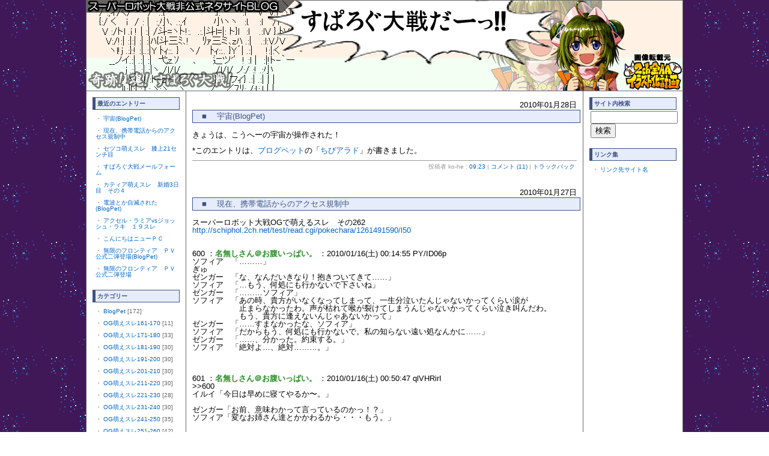

--- FILE ---
content_type: text/html
request_url: http://suparobo.net/blog2/2010/01/
body_size: 55470
content:
<!DOCTYPE html PUBLIC "-//W3C//DTD XHTML 1.0 Transitional//EN" "http://www.w3.org/TR/xhtml1/DTD/xhtml1-transitional.dtd">

<html xmlns="http://www.w3.org/1999/xhtml">
<head>
<meta http-equiv="Content-Type" content="text/html; charset=UTF-8" />
<meta name="generator" content="http://www.movabletype.org/" />

<title>奇跡！魂！すぱろぐ大戦！: 2010&#24180;01&#26376; アーカイブ</title>

<link rel="stylesheet" href="http://suparobo.net/blog2/styles-site.css" type="text/css" />
<link rel="alternate" type="application/rss+xml" title="RSS" href="http://suparobo.net/blog2/index.rdf" />
<link rel="alternate" type="application/atom+xml" title="Atom" href="http://suparobo.net/blog2/atom.xml" />
</head>

<body>

<div id="container">

<div id="banner">
<SCRIPT language="JavaScript">
<!--
// ランダムに画像を表示する
img = new Array();
img[0] = "../../title2.jpg";
img[1] = "../../title4.gif";
img[2] = "../../title1.jpg";
img[3] = "../../title5.gif";
img[4] = "../../title6.jpg";
img[5] = "../../title7.png";
img[6] = "../../title8.png";
img[7] = "../../title9.jpg";
n = Math.floor(Math.random()*img.length);
document.write("<h1><a href='http://suparobo.net/blog2/' accesskey='1'><img src='"+img[n]+"' border='0' width='992' height='150' hspace='0' vspace='0'></a></h1>");
//-->
</SCRIPT><noscript><h1><a href="http://suparobo.net/blog2/" accesskey="1"><img src="http://suparobo.net/blog2/title2.jpg" width="992" height="150" border="0" hspace="0" vspace="0"></a></h1></noscript>
</div>
<div id="left">
<div class="sidebar">

<h2>最近のエントリー</h2>
<ul>
<li>・ <a href="http://suparobo.net/blog2/2010/01/blogpet_105.html">宇宙(BlogPet)</a></li>
<li>・ <a href="http://suparobo.net/blog2/2010/01/post_543.html">現在、携帯電話からのアクセス規制中</a></li>
<li>・ <a href="http://suparobo.net/blog2/2010/01/21.html">セツコ萌えスレ　膝上21センチ目</a></li>
<li>・ <a href="http://suparobo.net/blog2/2010/01/post_612.html">すぱろぐ大戦メールフォーム</a></li>
<li>・ <a href="http://suparobo.net/blog2/2010/01/3_17.html">カティア萌えスレ　新婚3日目　その４</a></li>
<li>・ <a href="http://suparobo.net/blog2/2010/01/blogpet_104.html">電波とか自滅された(BlogPet)</a></li>
<li>・ <a href="http://suparobo.net/blog2/2010/01/vs_36.html">アクセル・ラミアvsジョッシュ・ラキ　１９スレ</a></li>
<li>・ <a href="http://suparobo.net/blog2/2010/01/post_542.html">こんにちはニューＰＣ</a></li>
<li>・ <a href="http://suparobo.net/blog2/2010/01/blogpet_103.html">無限のフロンティア　ＰＶ公式二弾登場(BlogPet)</a></li>
<li>・ <a href="http://suparobo.net/blog2/2010/01/post_541.html">無限のフロンティア　ＰＶ公式二弾登場</a></li>

</ul>
<h2>カテゴリー</h2>
<ul>
<li>・ <a href="http://suparobo.net/blog2/blogpet/">BlogPet</a>  [172]</li>
<li>・ <a href="http://suparobo.net/blog2/og161170/">OG萌えスレ161-170</a>  [11]</li>
<li>・ <a href="http://suparobo.net/blog2/og171180/">OG萌えスレ171-180</a>  [33]</li>
<li>・ <a href="http://suparobo.net/blog2/og181190/">OG萌えスレ181-190</a>  [30]</li>
<li>・ <a href="http://suparobo.net/blog2/og191200/">OG萌えスレ191-200</a>  [30]</li>
<li>・ <a href="http://suparobo.net/blog2/og201210/">OG萌えスレ201-210</a>  [30]</li>
<li>・ <a href="http://suparobo.net/blog2/og211220/">OG萌えスレ211-220</a>  [30]</li>
<li>・ <a href="http://suparobo.net/blog2/og221230/">OG萌えスレ221-230</a>  [28]</li>
<li>・ <a href="http://suparobo.net/blog2/og231240/">OG萌えスレ231-240</a>  [30]</li>
<li>・ <a href="http://suparobo.net/blog2/og241250/">OG萌えスレ241-250</a>  [35]</li>
<li>・ <a href="http://suparobo.net/blog2/og251260/">OG萌えスレ251-260</a>  [42]</li>
<li>・ <a href="http://suparobo.net/blog2/og261270/">OG萌えスレ261-270</a>  [50]</li>
<li>・ <a href="http://suparobo.net/blog2/og271280/">OG萌えスレ271-280</a>  [11]</li>
<li>・ <a href="http://suparobo.net/blog2/cat1/">その他</a>  [50]</li>
<li>・ <a href="http://suparobo.net/blog2/cat10/">イベント情報</a>  [25]</li>
<li>・ <a href="http://suparobo.net/blog2/cat15/">オススメリンク</a>  [23]</li>
<li>・ <a href="http://suparobo.net/blog2/cat2/">スパロボ最新作</a>  [35]</li>
<li>・ <a href="http://suparobo.net/blog2/ace/">スレ：A.C.E.</a>  [15]</li>
<li>・ <a href="http://suparobo.net/blog2/cat5/">スレ：SRX</a>  [33]</li>
<li>・ <a href="http://suparobo.net/blog2/cat18/">スレ：アルフィミィ</a>  [10]</li>
<li>・ <a href="http://suparobo.net/blog2/cat17/">スレ：オクト小隊</a>  [55]</li>
<li>・ <a href="http://suparobo.net/blog2/cat8/">スレ：スクール</a>  [40]</li>
<li>・ <a href="http://suparobo.net/blog2/d/">スレ：スパロボD</a>  [80]</li>
<li>・ <a href="http://suparobo.net/blog2/j/">スレ：スパロボJ</a>  [65]</li>
<li>・ <a href="http://suparobo.net/blog2/ogs/">スレ：スパロボOGs</a>  [18]</li>
<li>・ <a href="http://suparobo.net/blog2/og/">スレ：スパロボOG外伝</a>  [39]</li>
<li>・ <a href="http://suparobo.net/blog2/r/">スレ：スパロボR</a>  [17]</li>
<li>・ <a href="http://suparobo.net/blog2/w/">スレ：スパロボW</a>  [38]</li>
<li>・ <a href="http://suparobo.net/blog2/z/">スレ：スパロボZ</a>  [61]</li>
<li>・ <a href="http://suparobo.net/blog2/cat4/">スレ：ラトマイ</a>  [90]</li>
<li>・ <a href="http://suparobo.net/blog2/cat20/">スレ：ロボットゲー</a>  [14]</li>
<li>・ <a href="http://suparobo.net/blog2/cat14/">スレ：教導隊</a>  [5]</li>
<li>・ <a href="http://suparobo.net/blog2/cat29/">スレ：無限のフロンティア</a>  [22]</li>
<li>・ <a href="http://suparobo.net/blog2/cat9/">スレ：艦長総合</a>  [14]</li>

</ul>
<h2>過去記事</h2>
<ul>
<li>・ <a href="http://suparobo.net/blog2/2011/01/">2011&#24180;01&#26376;</a></li>
<li>・ <a href="http://suparobo.net/blog2/2010/12/">2010&#24180;12&#26376;</a></li>
<li>・ <a href="http://suparobo.net/blog2/2010/11/">2010&#24180;11&#26376;</a></li>
<li>・ <a href="http://suparobo.net/blog2/2010/10/">2010&#24180;10&#26376;</a></li>
<li>・ <a href="http://suparobo.net/blog2/2010/09/">2010&#24180;09&#26376;</a></li>
<li>・ <a href="http://suparobo.net/blog2/2010/08/">2010&#24180;08&#26376;</a></li>
<li>・ <a href="http://suparobo.net/blog2/2010/07/">2010&#24180;07&#26376;</a></li>
<li>・ <a href="http://suparobo.net/blog2/2010/06/">2010&#24180;06&#26376;</a></li>
<li>・ <a href="http://suparobo.net/blog2/2010/05/">2010&#24180;05&#26376;</a></li>
<li>・ <a href="http://suparobo.net/blog2/2010/04/">2010&#24180;04&#26376;</a></li>
<li>・ <a href="http://suparobo.net/blog2/2010/03/">2010&#24180;03&#26376;</a></li>
<li>・ <a href="http://suparobo.net/blog2/2010/02/">2010&#24180;02&#26376;</a></li>
<li>・ <a href="http://suparobo.net/blog2/2010/01/">2010&#24180;01&#26376;</a></li>
<li>・ <a href="http://suparobo.net/blog2/2009/12/">2009&#24180;12&#26376;</a></li>
<li>・ <a href="http://suparobo.net/blog2/2009/11/">2009&#24180;11&#26376;</a></li>
<li>・ <a href="http://suparobo.net/blog2/2009/10/">2009&#24180;10&#26376;</a></li>
<li>・ <a href="http://suparobo.net/blog2/2009/09/">2009&#24180;09&#26376;</a></li>
<li>・ <a href="http://suparobo.net/blog2/2009/08/">2009&#24180;08&#26376;</a></li>
<li>・ <a href="http://suparobo.net/blog2/2009/07/">2009&#24180;07&#26376;</a></li>
<li>・ <a href="http://suparobo.net/blog2/2009/06/">2009&#24180;06&#26376;</a></li>
<li>・ <a href="http://suparobo.net/blog2/2009/05/">2009&#24180;05&#26376;</a></li>
<li>・ <a href="http://suparobo.net/blog2/2009/04/">2009&#24180;04&#26376;</a></li>
<li>・ <a href="http://suparobo.net/blog2/2009/03/">2009&#24180;03&#26376;</a></li>
<li>・ <a href="http://suparobo.net/blog2/2009/02/">2009&#24180;02&#26376;</a></li>
<li>・ <a href="http://suparobo.net/blog2/2009/01/">2009&#24180;01&#26376;</a></li>
<li>・ <a href="http://suparobo.net/blog2/2008/12/">2008&#24180;12&#26376;</a></li>
<li>・ <a href="http://suparobo.net/blog2/2008/11/">2008&#24180;11&#26376;</a></li>
<li>・ <a href="http://suparobo.net/blog2/2008/10/">2008&#24180;10&#26376;</a></li>
<li>・ <a href="http://suparobo.net/blog2/2008/09/">2008&#24180;09&#26376;</a></li>
<li>・ <a href="http://suparobo.net/blog2/2008/08/">2008&#24180;08&#26376;</a></li>
<li>・ <a href="http://suparobo.net/blog2/2008/07/">2008&#24180;07&#26376;</a></li>
<li>・ <a href="http://suparobo.net/blog2/2008/06/">2008&#24180;06&#26376;</a></li>
<li>・ <a href="http://suparobo.net/blog2/2008/05/">2008&#24180;05&#26376;</a></li>
<li>・ <a href="http://suparobo.net/blog2/2008/04/">2008&#24180;04&#26376;</a></li>
<li>・ <a href="http://suparobo.net/blog2/2008/03/">2008&#24180;03&#26376;</a></li>
<li>・ <a href="http://suparobo.net/blog2/2008/02/">2008&#24180;02&#26376;</a></li>
<li>・ <a href="http://suparobo.net/blog2/2008/01/">2008&#24180;01&#26376;</a></li>
<li>・ <a href="http://suparobo.net/blog2/2007/12/">2007&#24180;12&#26376;</a></li>
<li>・ <a href="http://suparobo.net/blog2/2007/11/">2007&#24180;11&#26376;</a></li>
<li>・ <a href="http://suparobo.net/blog2/2007/10/">2007&#24180;10&#26376;</a></li>
<li>・ <a href="http://suparobo.net/blog2/2007/09/">2007&#24180;09&#26376;</a></li>
<li>・ <a href="http://suparobo.net/blog2/2007/08/">2007&#24180;08&#26376;</a></li>
<li>・ <a href="http://suparobo.net/blog2/2007/07/">2007&#24180;07&#26376;</a></li>

</ul>
</div>
</div>

<div id="center">

<div class="content">
<!--
<rdf:RDF xmlns:rdf="http://www.w3.org/1999/02/22-rdf-syntax-ns#"
         xmlns:trackback="http://madskills.com/public/xml/rss/module/trackback/"
         xmlns:dc="http://purl.org/dc/elements/1.1/">
<rdf:Description
    rdf:about="http://suparobo.net/blog2/2010/01/index.html#001119"
    trackback:ping="http://banpresto-srw.sakura.ne.jp/mt/mt-tb.cgi/1119"
    dc:title="宇宙(BlogPet)"
    dc:identifier="http://suparobo.net/blog2/2010/01/index.html#001119"
    dc:subject="BlogPet"
    dc:description="きょうは、こうへーの宇宙が操作された！*このエントリは、ブログペットの「ちびアラ..."
    dc:creator=""
    dc:date="2010-01-28T09:23:58+09:00" />
</rdf:RDF>
-->


<div class="dataheader">2010&#24180;01&#26376;28&#26085;
</div>

<div class="entryheader">　■　 宇宙(BlogPet)
</div>

<p>きょうは、こうへーの宇宙が操作された！<br /><br />*このエントリは、<a href="http://www.blogpet.net/" target="_blank">ブログペット</a>の「<a href="http://www.blogpet.net/profile/view/956ea2de4aea4cd71672b7fcd99f6b0e">ちびアラド</a>」が書きました。</p>



<div class="posted">
投稿者 ko-he : <a href="http://suparobo.net/blog2/2010/01/blogpet_105.html">09:23</a>
| <a href="http://suparobo.net/blog2/2010/01/blogpet_105.html#comments">コメント (11)</a>

| <a href="http://suparobo.net/blog2/2010/01/blogpet_105.html#trackbacks">トラックバック</a>

</div>


<!--
<rdf:RDF xmlns:rdf="http://www.w3.org/1999/02/22-rdf-syntax-ns#"
         xmlns:trackback="http://madskills.com/public/xml/rss/module/trackback/"
         xmlns:dc="http://purl.org/dc/elements/1.1/">
<rdf:Description
    rdf:about="http://suparobo.net/blog2/2010/01/index.html#001118"
    trackback:ping="http://banpresto-srw.sakura.ne.jp/mt/mt-tb.cgi/1118"
    dc:title="現在、携帯電話からのアクセス規制中"
    dc:identifier="http://suparobo.net/blog2/2010/01/index.html#001118"
    dc:subject="OG萌えスレ261-270"
    dc:description="スーパーロボット大戦OGで萌えるスレ　その262http://schiphol...."
    dc:creator=""
    dc:date="2010-01-27T01:32:41+09:00" />
</rdf:RDF>
-->


<div class="dataheader">2010&#24180;01&#26376;27&#26085;
</div>

<div class="entryheader">　■　 現在、携帯電話からのアクセス規制中
</div>

<p>スーパーロボット大戦OGで萌えるスレ　その262<br><a href="http://schiphol.2ch.net/test/read.cgi/pokechara/1261491590/l50" target="_blank">http://schiphol.2ch.net/test/read.cgi/pokechara/1261491590/l50</a></p>

<p></p>

<p></p>

<p> <br>600 ：<B><font color="#228b22">名無しさん＠お腹いっぱい。</FONT></B> ：2010/01/16(土) 00:14:55 PY/ID06p <br />
ソフィア　「………」 <br />
ぎゅ <br />
ゼンガー　「な、なんだいきなり！抱きついてきて……」 <br />
ソフィア　「…もう、何処にも行かないで下さいね」 <br />
ゼンガー　「………ソフィア」 <br />
ソフィア　「あの時、貴方がいなくなってしまって、一生分泣いたんじゃないかってくらい涙が <br />
　　　　　　止まらなかったわ。声が枯れて喉が裂けてしまうんじゃないかってくらい泣き叫んだわ。 <br />
　　　　　　もう、貴方に逢えないんじゃあないかって」 <br />
ゼンガー　「……すまなかったな、ソフィア」 <br />
ソフィア　「だからもう、何処にも行かないで。私の知らない遠い処なんかに……」 <br />
ゼンガー　「……、分かった。約束する。」 <br />
ソフィア　「絶対よ…、絶対………。」 </p>

<p></p>

<p><br />
 <br>601 ：<B><font color="#228b22">名無しさん＠お腹いっぱい。</FONT></B> ：2010/01/16(土) 00:50:47 qlVHRirI <br />
>>600 <br />
イルイ「今日は早めに寝てやるか〜。」 </p>

<p>ゼンガー「お前、意味わかって言っているのかっ！？」 <br />
ソフィア「変なお姉さん達とかかわるから・・・もう。」 </p>

<p></p>

<p><br />
 <br>603 ：<B><font color="#228b22">名無しさん＠お腹いっぱい。</FONT></B> ：2010/01/16(土) 02:19:11 qVRlnIwb <br />
>>601 <br />
その変なお姉さんとは誰をさしたのだろうか？ <br />
てか誰だイルイにそんな知識授けたの </p>

<p class="extended"><a href="http://suparobo.net/blog2/2010/01/post_543.html#more">続きを読む "現在、携帯電話からのアクセス規制中"</a></p>


<div class="posted">
投稿者 ko-he : <a href="http://suparobo.net/blog2/2010/01/post_543.html">01:32</a>
| <a href="http://suparobo.net/blog2/2010/01/post_543.html#comments">コメント (7)</a>

| <a href="http://suparobo.net/blog2/2010/01/post_543.html#trackbacks">トラックバック</a>

</div>


<!--
<rdf:RDF xmlns:rdf="http://www.w3.org/1999/02/22-rdf-syntax-ns#"
         xmlns:trackback="http://madskills.com/public/xml/rss/module/trackback/"
         xmlns:dc="http://purl.org/dc/elements/1.1/">
<rdf:Description
    rdf:about="http://suparobo.net/blog2/2010/01/index.html#001117"
    trackback:ping="http://banpresto-srw.sakura.ne.jp/mt/mt-tb.cgi/1117"
    dc:title="セツコ萌えスレ　膝上21センチ目"
    dc:identifier="http://suparobo.net/blog2/2010/01/index.html#001117"
    dc:subject="スレ：スパロボZ"
    dc:description="【スパロボZ】セツコ萌えスレ【膝上21センチ目】http://schiphol...."
    dc:creator=""
    dc:date="2010-01-23T02:05:09+09:00" />
</rdf:RDF>
-->


<div class="dataheader">2010&#24180;01&#26376;23&#26085;
</div>

<div class="entryheader">　■　 セツコ萌えスレ　膝上21センチ目
</div>

<p>【スパロボZ】セツコ萌えスレ【膝上21センチ目】<br><a href="http://schiphol.2ch.net/test/read.cgi/gamerobo/1235521118/l50" target="_blank">http://schiphol.2ch.net/test/read.cgi/gamerobo/1235521118/l50</a></p>

<p></p>

<p></p>

<p>  <br>1 ：<B><font color="#228b22">それも名無しだ</FONT></B> ：2009/02/25(水) 09:18:38 ODId7NOb <br />
スーパーロボット大戦Ｚの女性主人公 <br />
「グローリー・スター」所属のマスコットガール、セツコ・オハラ（少尉）のスレです <br />
トビー（中尉）やデンゼル（チーフ）もよろしくね </p>

<p>スカートを短くしたい人は>>950をとる事。踏み逃げやせっちゃんに逃げられた場合は>>960か>>970が捕えましょう。 </p>

<p></p>

<p>  <br>3 ：<B><font color="#228b22">それも名無しだ</FONT></B> ：2009/02/25(水) 12:26:07 Y8F5VMPb <br />
>>1 <br />
乙 </p>

<p></p>

<p></p>

<p>  <br>2 ：<B><font color="#228b22">それも名無しだ</FONT></B> ：2009/02/25(水) 12:22:51 O3Als6Lb <br />
ｾ「よくも…！ <br />
　よくも私のスカートを短くしたわね！！」 </p>

<p>1「お前は確か…常にノーパ…」 <br />
ｾ「言うなぁぁぁぁっ！！」 </p>

<p></p>

<p></p>

<p><br />
  <br>4 ：<B><font color="#228b22">それも名無しだ</FONT></B> ：2009/02/25(水) 12:27:42 Bqw96OKO <br />
>>1乙 </p>

<p>セツコちゃん、ちょっとジャンプしてみて！ </p>

<p class="extended"><a href="http://suparobo.net/blog2/2010/01/21.html#more">続きを読む "セツコ萌えスレ　膝上21センチ目"</a></p>


<div class="posted">
投稿者 ko-he : <a href="http://suparobo.net/blog2/2010/01/21.html">02:05</a>
| <a href="http://suparobo.net/blog2/2010/01/21.html#comments">コメント (1)</a>

| <a href="http://suparobo.net/blog2/2010/01/21.html#trackbacks">トラックバック</a>

</div>


<!--
<rdf:RDF xmlns:rdf="http://www.w3.org/1999/02/22-rdf-syntax-ns#"
         xmlns:trackback="http://madskills.com/public/xml/rss/module/trackback/"
         xmlns:dc="http://purl.org/dc/elements/1.1/">
<rdf:Description
    rdf:about="http://suparobo.net/blog2/2010/01/index.html#001279"
    trackback:ping="http://banpresto-srw.sakura.ne.jp/mt/mt-tb.cgi/1279"
    dc:title="すぱろぐ大戦メールフォーム"
    dc:identifier="http://suparobo.net/blog2/2010/01/index.html#001279"
    dc:subject="その他"
    dc:description="すぱろぐ大戦　管理人のこうへーです。 以前　諸事情で閉じてしまったメールフォーム..."
    dc:creator=""
    dc:date="2010-01-22T23:40:41+09:00" />
</rdf:RDF>
-->


<div class="dataheader">2010&#24180;01&#26376;22&#26085;
</div>

<div class="entryheader">　■　 すぱろぐ大戦メールフォーム
</div>

<p>すぱろぐ大戦　管理人のこうへーです。<br />
以前　諸事情で閉じてしまったメールフォームをこの度復帰させました。<br />
全部のご要望にお応えすることは難しいですが、何かご意見ございましたらどうぞ。</p>

<form action="https://mailform.mface.jp/frms/supalog/jc9dicwn67s2/confirm" method="post" name="form1" enctype="multipart/form-data"> 
<!-- フォームスタート-->
<div class="mface-text">
管理人へのご意見・ご連絡はこちらからどうぞ
<span class="mface-red">（＊印は必須）</span>
</div>
<table width="600" cellpadding="0" cellspacing="0" border="0" style="border-collapse:collapse;" id="mylist">
<tr id="item_6">
<td class="mface-left" style="font-size:9pt;">名前（ハンドルネーム可）</td>
<td class="mface-right">
<!-- 名前 -->
<!-- プリセット以外 -->
<input type="text" name="text-6" value=""  />
<input type="hidden" name="item[6]" value="basic_text" />
</td>
</tr>
<tr id="item_4">
<td class="mface-left" style="font-size:9pt;">サイト名（またはURL）</td>
<td class="mface-right">
<!-- 名前 -->
<!-- プリセット以外 -->
<input type="text" name="text-4" value=""  />
<input type="hidden" name="item[4]" value="basic_text" />
</td>
</tr>
<tr id="item_2">
<td class="mface-left" style="font-size:9pt;">メールアドレス</td>
<td class="mface-right">
<!-- 名前 -->
<input type="text" name="mailaddr-2" value="" style="width:300px;" />
<!-- 性別 -->
<input type="hidden" name="item[2]" value="mailaddr" />
</td>
</tr>
<tr id="item_1">
<td class="mface-left" style="font-size:9pt;"><span class="mface-red">*</span>本文</td>
<td class="mface-right">
<!-- 名前 -->
<!-- プリセット以外 -->
<textarea name="textarea-1" rows="10" cols="50"></textarea>
<input type="hidden" name="item[1]" value="basic_textarea" />
</td>
</tr>
</table>
<br />
<p align="center">よろしければ確認ボタンを押して、確認画面へお進みください。</p>
<table width="600" cellpadding="0" cellspacing="0" border="0" class="button">
<tr>
<th style="text-align:center;"><input type="submit" name="confBtn" value="確　認" />　　<input type="button" value="リセット" onclick="location.href='https://mailform.mface.jp/frms/supalog/jc9dicwn67s2/';" /></th>
</tr>
</table>
<input type="hidden" name="formkey" value="jc9dicwn67s2" />
<hr><a href="http://mailform.mface.jp/" target="_blank" id="powered">メールフォーム</a> by <a href="http://www.mface.jp" target="_blank">mface.jp</a>
</form>



<div class="posted">
投稿者 ko-he : <a href="http://suparobo.net/blog2/2010/01/post_612.html">23:40</a>
| <a href="http://suparobo.net/blog2/2010/01/post_612.html#comments">コメント (0)</a>

| <a href="http://suparobo.net/blog2/2010/01/post_612.html#trackbacks">トラックバック</a>

</div>


<!--
<rdf:RDF xmlns:rdf="http://www.w3.org/1999/02/22-rdf-syntax-ns#"
         xmlns:trackback="http://madskills.com/public/xml/rss/module/trackback/"
         xmlns:dc="http://purl.org/dc/elements/1.1/">
<rdf:Description
    rdf:about="http://suparobo.net/blog2/2010/01/index.html#001116"
    trackback:ping="http://banpresto-srw.sakura.ne.jp/mt/mt-tb.cgi/1116"
    dc:title="カティア萌えスレ　新婚3日目　その４"
    dc:identifier="http://suparobo.net/blog2/2010/01/index.html#001116"
    dc:subject="スレ：スパロボJ"
    dc:description="カティア萌えスレ　新婚3日目http://game10.2ch.net/test..."
    dc:creator=""
    dc:date="2010-01-22T01:45:35+09:00" />
</rdf:RDF>
-->



<div class="entryheader">　■　 カティア萌えスレ　新婚3日目　その４
</div>

<p>カティア萌えスレ　新婚3日目<br><a href="http://game10.2ch.net/test/read.cgi/gamerobo/1140621274/l50" target="_blank">http://game10.2ch.net/test/read.cgi/gamerobo/1140621274/l50</a></p>

<p><br />
<a href="http://suparobo.net/blog2/2010/01/3_16.html">前回の続き</a></p>

<p></p>

<p><br>355 ：<B><font color="#228b22">自治スレにてローカルルール検討中</FONT></B> ：2006/04/22(土) 18:05:09 Q7Me7GyK <br />
つか、ここ最近のカティアスレは目を見張るものがあるな。 </p>

<p></p>

<p><br />
 <br>356 ：<B><font color="#228b22">自治スレにてローカルルール検討中</FONT></B> ：2006/04/23(日) 00:15:44 H4ZqQ+me <br />
グランドンの力を持ってすれば造作もないことです </p>

<p></p>

<p><br />
 <br>357 ：<B><font color="#228b22">自治スレにてローカルルール検討中</FONT></B> ：2006/04/23(日) 02:31:25 ysmVGzpX <br />
1文字変えただけで恐ろしく印象が変わるな。 </p>

<p><br />
</p>

<p class="extended"><a href="http://suparobo.net/blog2/2010/01/3_17.html#more">続きを読む "カティア萌えスレ　新婚3日目　その４"</a></p>


<div class="posted">
投稿者 ko-he : <a href="http://suparobo.net/blog2/2010/01/3_17.html">01:45</a>
| <a href="http://suparobo.net/blog2/2010/01/3_17.html#comments">コメント (5)</a>

| <a href="http://suparobo.net/blog2/2010/01/3_17.html#trackbacks">トラックバック</a>

</div>


<!--
<rdf:RDF xmlns:rdf="http://www.w3.org/1999/02/22-rdf-syntax-ns#"
         xmlns:trackback="http://madskills.com/public/xml/rss/module/trackback/"
         xmlns:dc="http://purl.org/dc/elements/1.1/">
<rdf:Description
    rdf:about="http://suparobo.net/blog2/2010/01/index.html#001115"
    trackback:ping="http://banpresto-srw.sakura.ne.jp/mt/mt-tb.cgi/1115"
    dc:title="電波とか自滅された(BlogPet)"
    dc:identifier="http://suparobo.net/blog2/2010/01/index.html#001115"
    dc:subject="BlogPet"
    dc:description="きょうちびアラドは、電波とか自滅された！*このエントリは、ブログペットの「ちびア..."
    dc:creator=""
    dc:date="2010-01-21T09:08:13+09:00" />
</rdf:RDF>
-->


<div class="dataheader">2010&#24180;01&#26376;21&#26085;
</div>

<div class="entryheader">　■　 電波とか自滅された(BlogPet)
</div>

<p>きょうちびアラドは、電波とか自滅された！<br /><br />*このエントリは、<a href="http://www.blogpet.net/" target="_blank">ブログペット</a>の「<a href="http://www.blogpet.net/profile/view/956ea2de4aea4cd71672b7fcd99f6b0e">ちびアラド</a>」が書きました。</p>



<div class="posted">
投稿者 ko-he : <a href="http://suparobo.net/blog2/2010/01/blogpet_104.html">09:08</a>
| <a href="http://suparobo.net/blog2/2010/01/blogpet_104.html#comments">コメント (3)</a>

| <a href="http://suparobo.net/blog2/2010/01/blogpet_104.html#trackbacks">トラックバック</a>

</div>


<!--
<rdf:RDF xmlns:rdf="http://www.w3.org/1999/02/22-rdf-syntax-ns#"
         xmlns:trackback="http://madskills.com/public/xml/rss/module/trackback/"
         xmlns:dc="http://purl.org/dc/elements/1.1/">
<rdf:Description
    rdf:about="http://suparobo.net/blog2/2010/01/index.html#001114"
    trackback:ping="http://banpresto-srw.sakura.ne.jp/mt/mt-tb.cgi/1114"
    dc:title="アクセル・ラミアvsジョッシュ・ラキ　１９スレ"
    dc:identifier="http://suparobo.net/blog2/2010/01/index.html#001114"
    dc:subject="スレ：スパロボD"
    dc:description="アクセル・ラミアvsジョッシュ・ラキ　１９スレhttp://schiphol.2..."
    dc:creator=""
    dc:date="2010-01-21T02:09:57+09:00" />
</rdf:RDF>
-->



<div class="entryheader">　■　 アクセル・ラミアvsジョッシュ・ラキ　１９スレ
</div>

<p>アクセル・ラミアvsジョッシュ・ラキ　１９スレ<br><a href="http://schiphol.2ch.net/test/read.cgi/gamerobo/1235353269/l50" target="_blank">http://schiphol.2ch.net/test/read.cgi/gamerobo/1235353269/l50</a></p>

<p></p>

<p></p>

<p>  <br>1 ：<B><font color="#228b22">それも名無しだ</FONT></B> ：2009/02/23(月) 10:41:09 u/4Qmrd2 <br />
スーパーロボット大戦Ａ・Ｄに登場した、スレタイ４人の会話や絡みを妄想するスレです <br />
Ａ・Ｄメインですが、OG関連のキャラなどもそれなりに <br />
GBAOG2のアクセﾉﾚモドキや次元転移の設定等、荒れそうなネタは自重 </p>

<p></p>

<p><img alt="akurami19.png" src="http://suparobo.net/blog2/image/akurami19.png" width="493" height="112" /></p>

<p></p>

<p></p>

<p>  <br>2 ：<B><font color="#228b22">それも名無しだ</FONT></B> ：2009/02/23(月) 17:35:12 cxPbYkbm <br />
>>1乙ってやつですか、これが </p>

<p></p>

<p><br />
  <br>3 ：<B><font color="#228b22">それも名無しだ</FONT></B> ：2009/02/23(月) 18:23:32 blruZci1 <br />
>>1に乙乙いきますの </p>

<p></p>

<p><br />
  <br>4 ：<B><font color="#228b22">それも名無しだ</FONT></B> ：2009/02/24(火) 00:53:05 +NAoKMov <br />
乙ぃぃぃいやっ！！ </p>

<p><br />
</p>

<p class="extended"><a href="http://suparobo.net/blog2/2010/01/vs_36.html#more">続きを読む "アクセル・ラミアvsジョッシュ・ラキ　１９スレ"</a></p>


<div class="posted">
投稿者 ko-he : <a href="http://suparobo.net/blog2/2010/01/vs_36.html">02:09</a>
| <a href="http://suparobo.net/blog2/2010/01/vs_36.html#comments">コメント (2)</a>

| <a href="http://suparobo.net/blog2/2010/01/vs_36.html#trackbacks">トラックバック</a>

</div>


<!--
<rdf:RDF xmlns:rdf="http://www.w3.org/1999/02/22-rdf-syntax-ns#"
         xmlns:trackback="http://madskills.com/public/xml/rss/module/trackback/"
         xmlns:dc="http://purl.org/dc/elements/1.1/">
<rdf:Description
    rdf:about="http://suparobo.net/blog2/2010/01/index.html#001113"
    trackback:ping="http://banpresto-srw.sakura.ne.jp/mt/mt-tb.cgi/1113"
    dc:title="こんにちはニューＰＣ"
    dc:identifier="http://suparobo.net/blog2/2010/01/index.html#001113"
    dc:subject="OG萌えスレ261-270"
    dc:description="スーパーロボット大戦OGで萌えるスレ　その262http://schiphol...."
    dc:creator=""
    dc:date="2010-01-19T22:19:58+09:00" />
</rdf:RDF>
-->


<div class="dataheader">2010&#24180;01&#26376;19&#26085;
</div>

<div class="entryheader">　■　 こんにちはニューＰＣ
</div>

<p>スーパーロボット大戦OGで萌えるスレ　その262<br><a href="http://schiphol.2ch.net/test/read.cgi/pokechara/1261491590/l50" target="_blank">http://schiphol.2ch.net/test/read.cgi/pokechara/1261491590/l50</a></p>

<p></p>

<p></p>

<p> <br>400 ：<B><font color="#228b22">名無しさん＠お腹いっぱい。</FONT></B> ：2010/01/08(金) 02:58:12 4NpesO+j </p>

<p>落ちこぼれ（社会的コンプレックス）＆ペチャパイ（身体的コンプレックス） </p>

<p>のアイビスから、パイロットの夢を取り除いたらいったい何が残ｒ </p>

<p></p>

<p><br />
 <br>401 ：<B><font color="#228b22">名無しさん＠お腹いっぱい。</FONT></B> ：2010/01/08(金) 04:03:46 GwGjxyTf <br />
人間が残ると思います </p>

<p></p>

<p><br />
 <br>402 ：<B><font color="#228b22">名無しさん＠お腹いっぱい。</FONT></B> ：2010/01/08(金) 07:34:54 ZlszqXeU <br />
パイロットでなくても宇宙には行けるので意外と宇宙船の売店とかで働いているかも知れん </p>

<p></p>

<p><br />
 <br>403 ：<B><font color="#228b22">名無しさん＠お腹いっぱい。</FONT></B> ：2010/01/08(金) 07:38:51 zeEW+OV0 <br />
つまり別世界では巨乳キャラが貧乳に、貧乳キャラが巨乳になってるのもありうるわけだ </p>

<p><br />
</p>

<p class="extended"><a href="http://suparobo.net/blog2/2010/01/post_542.html#more">続きを読む "こんにちはニューＰＣ"</a></p>


<div class="posted">
投稿者 ko-he : <a href="http://suparobo.net/blog2/2010/01/post_542.html">22:19</a>
| <a href="http://suparobo.net/blog2/2010/01/post_542.html#comments">コメント (4)</a>

| <a href="http://suparobo.net/blog2/2010/01/post_542.html#trackbacks">トラックバック</a>

</div>


<!--
<rdf:RDF xmlns:rdf="http://www.w3.org/1999/02/22-rdf-syntax-ns#"
         xmlns:trackback="http://madskills.com/public/xml/rss/module/trackback/"
         xmlns:dc="http://purl.org/dc/elements/1.1/">
<rdf:Description
    rdf:about="http://suparobo.net/blog2/2010/01/index.html#001112"
    trackback:ping="http://banpresto-srw.sakura.ne.jp/mt/mt-tb.cgi/1112"
    dc:title="無限のフロンティア　ＰＶ公式二弾登場(BlogPet)"
    dc:identifier="http://suparobo.net/blog2/2010/01/index.html#001112"
    dc:subject="BlogPet"
    dc:description="こうへーの「無限のフロンティア　ＰＶ公式二弾登場」のまねしてかいてみるね情報源サ..."
    dc:creator=""
    dc:date="2010-01-14T09:01:52+09:00" />
</rdf:RDF>
-->


<div class="dataheader">2010&#24180;01&#26376;14&#26085;
</div>

<div class="entryheader">　■　 無限のフロンティア　ＰＶ公式二弾登場(BlogPet)
</div>

<p>こうへーの「<a href="http://suparobo.net/blog2/2010/01/post_541.html">無限のフロンティア　ＰＶ公式二弾登場</a>」のまねしてかいてみるね<br /><br />情報源サイト様ビッグムーンブリッジhttp://bluearknd63sat.suparobo.com/無限のフロンティアEXCEEDスーパーロボット大戦OGサーガhttp://bluearknd63sat.jp/index.html新PC引越中のフロンティアEXCEEDスーパーロボット大戦OGサーガhttp://bluearknd63sat.fc2.html新PC引越中のため、ツールが痛い.....見てください！感動してください！感動してください！感動してください！感動してください！驚いてください！<br /><br />*このエントリは、<a href="http://www.blogpet.net/" target="_blank">ブログペット</a>の「<a href="http://www.blogpet.net/profile/view/956ea2de4aea4cd71672b7fcd99f6b0e">ちびアラド</a>」が書きました。</p>



<div class="posted">
投稿者 ko-he : <a href="http://suparobo.net/blog2/2010/01/blogpet_103.html">09:01</a>
| <a href="http://suparobo.net/blog2/2010/01/blogpet_103.html#comments">コメント (4)</a>

| <a href="http://suparobo.net/blog2/2010/01/blogpet_103.html#trackbacks">トラックバック</a>

</div>


<!--
<rdf:RDF xmlns:rdf="http://www.w3.org/1999/02/22-rdf-syntax-ns#"
         xmlns:trackback="http://madskills.com/public/xml/rss/module/trackback/"
         xmlns:dc="http://purl.org/dc/elements/1.1/">
<rdf:Description
    rdf:about="http://suparobo.net/blog2/2010/01/index.html#001111"
    trackback:ping="http://banpresto-srw.sakura.ne.jp/mt/mt-tb.cgi/1111"
    dc:title="無限のフロンティア　ＰＶ公式二弾登場"
    dc:identifier="http://suparobo.net/blog2/2010/01/index.html#001111"
    dc:subject="スパロボ最新作"
    dc:description="情報源サイト様 ビッグムーンブリッジ http://bluearknd63sat..."
    dc:creator=""
    dc:date="2010-01-14T02:36:53+09:00" />
</rdf:RDF>
-->



<div class="entryheader">　■　 無限のフロンティア　ＰＶ公式二弾登場
</div>

<p><font color="#ff0000"><b>情報源サイト様</b></font><br />
ビッグムーンブリッジ<br />
<a href="http://bluearknd63sat.blog86.fc2.com/" target="_blank">http://bluearknd63sat.blog86.fc2.com/</a></p>

<p><img alt="最新情報続々登場" src="http://suparobo.net/blog2/image/supalog1560.jpg" width="428" height="481" /><br />
無限のフロンティア EXCEED スーパーロボット大戦OGサーガ <a href="http://www.suparobo.jp/srw_lineup/srw_mugenexceed/index.html" target="_blank">http://www.suparobo.jp/srw_lineup/srw_mugenexceed/index.html</a></p>

<p><br />
新ＰＣ引越中のため、ツールが無いのが痛い.....<br />
<font color="#ff0000"><b>見てください！！驚いてください！！感動してください！！</b></font></p>



<div class="posted">
投稿者 ko-he : <a href="http://suparobo.net/blog2/2010/01/post_541.html">02:36</a>
| <a href="http://suparobo.net/blog2/2010/01/post_541.html#comments">コメント (12)</a>

| <a href="http://suparobo.net/blog2/2010/01/post_541.html#trackbacks">トラックバック</a>

</div>


<!--
<rdf:RDF xmlns:rdf="http://www.w3.org/1999/02/22-rdf-syntax-ns#"
         xmlns:trackback="http://madskills.com/public/xml/rss/module/trackback/"
         xmlns:dc="http://purl.org/dc/elements/1.1/">
<rdf:Description
    rdf:about="http://suparobo.net/blog2/2010/01/index.html#001110"
    trackback:ping="http://banpresto-srw.sakura.ne.jp/mt/mt-tb.cgi/1110"
    dc:title="ありがとうマイＰＣ、長い間お疲れ様"
    dc:identifier="http://suparobo.net/blog2/2010/01/index.html#001110"
    dc:subject="OG萌えスレ261-270"
    dc:description="スーパーロボット大戦OGで萌えるスレ　その262http://schiphol...."
    dc:creator=""
    dc:date="2010-01-10T01:53:00+09:00" />
</rdf:RDF>
-->


<div class="dataheader">2010&#24180;01&#26376;10&#26085;
</div>

<div class="entryheader">　■　 ありがとうマイＰＣ、長い間お疲れ様
</div>

<p>スーパーロボット大戦OGで萌えるスレ　その262<br><a href="http://schiphol.2ch.net/test/read.cgi/pokechara/1261491590/l50" target="_blank">http://schiphol.2ch.net/test/read.cgi/pokechara/1261491590/l50</a></p>

<p><br />
<br>204 ：<B><font color="#228b22">名無しさん＠お腹いっぱい。</FONT></B> ：2009/12/27(日) 23:29:10 x9upAH/q <br />
マシンセルによる強化に失敗し自滅したイーグレット=フェフ <br />
しかし彼はその可能性を見越して自身の記憶と人格をネットワークに分散 <br />
三年後の結合を果たし、オウカの脳を乗っ取って復活を果たし <br />
アースクレイドルソルジャーを率いて全世界に対し『刈り取り』を宣言し攻撃を開始する </p>

<p>そんな電波が </p>

<p>オウカ「誰が地上最強の生物ですか」 <br />
ゼオラ「蜘蛛メカになんて乗りませんよ」 <br />
アラド「ムービーと操作中のアクションの落差が物凄いゲームだったよなぁ」 </p>

<p></p>

<p><br />
 <br>205 ：<B><font color="#228b22">名無しさん＠お腹いっぱい。</FONT></B> ：2009/12/27(日) 23:31:05 mLtAvk4T <br />
イングは、フェフのそういう計画の云々みたいな感じだったと思うが……これ以上はただの妄想だ。 </p>

<p></p>

<p> <br>207 ：<B><font color="#228b22">名無しさん＠お腹いっぱい。</FONT></B> ：2009/12/27(日) 23:34:24 KxRZX8TL <br />
ネットワークだとZで出てくるし、データベースもそういう関係で混ぜやすいかもね。 <br />
問題は命賭してフェフ倒したウォーダンが気の毒なくらいで。 <br />
まあ…ソフィア救出が本望だったんだからいいのかそれで。 </p>

<p></p>

<p><br />
 <br>210 ：<B><font color="#228b22">名無しさん＠お腹いっぱい。</FONT></B> ：2009/12/27(日) 23:48:07 u6ClouBH <br />
インパクトでオモイカネのバグか何か直すためにグリッドマン的な戦いしなかったっけ？ <br />
なんかそんな状況なのに飛影援軍に来て吹いたような記憶が… </p>

<p></p>

<p><br />
 <br>211 ：<B><font color="#228b22">名無しさん＠お腹いっぱい。</FONT></B> ：2009/12/27(日) 23:51:55 KxRZX8TL <br />
インパクトだし。 <br />
飛影だし。 </p>

<p></p>

<p><br />
 <br>212 ：<B><font color="#228b22">名無しさん＠お腹いっぱい。</FONT></B> ：2009/12/27(日) 23:53:03 Q34U9VyN <br />
>>210 <br />
K‐X6の四コマがその疑問に切り込んでいた。 <br />
飛影は四メートルだろ？ <br />
あのBGM鳴らしながらナデシコのブリッジに入ってきて、シミュレーターを事もなげに頭に被ったんだよ。 </p>

<p></p>

<p><br />
 <br>213 ：<B><font color="#228b22">名無しさん＠お腹いっぱい。</FONT></B> ：2009/12/28(月) 00:01:23 q415+CTp <br />
>>199 <br />
バイト中にて </p>

<p>？？？「止まれ！貴様を指導する！」 <br />
トウマ「え？何で電脳空間にロボがいんだよ！」 <br />
カズマ「どっかで見覚えがあるような……」 <br />
？？？「逃げるなら今の内だぜ！」 <br />
カズマ「何か無駄に暑苦しいロボまで来た！」 <br />
？？？「Ｍ○ＲＺ戦闘教義要綱１３番、『一撃必殺』！」 <br />
？？？「レッツ・バーニング・ジャスティス！！」 <br />
カズマ・トウマ「アーッ！」 <br />
？？？「指導、終了！」 <br />
？？？「ＹＥＳ！」 </p>

<p></p>

<p><br />
 <br>214 ：<B><font color="#228b22">名無しさん＠お腹いっぱい。</FONT></B> ：2009/12/28(月) 00:06:04 s3MJ2glQ <br />
>>213 <br />
待った、カズマは電脳暦の人たちは一緒に戦ってないだろw </p>

<p></p>

<p><br />
 <br>215 ：<B><font color="#228b22">名無しさん＠お腹いっぱい。</FONT></B> ：2009/12/28(月) 00:08:43 jMym3s7n <br />
>>214 <br />
平行世界の干渉現象です。だから「どっかで見覚えが・・・」なんですね </p>

<p></p>

<p> <br>239 ：<B><font color="#228b22">名無しさん＠お腹いっぱい。</FONT></B> ：2009/12/28(月) 20:13:23 P6rV+fTQ <br />
>>213 <br />
>>214 <br />
いや、カズマはチーフを見て反応した <br />
つまりカズマに見覚えがあったのはチーフの頭部 <br />
すなわち <br />
チーフの顔にファルストークのブリッジを見たんだよ </p>

<p>発売前から「ぜってーこの艦変形するよ」と言われてた時に <br />
「このブリッジどう見ても○ムジンだろ」とか言われてたのを思い出した <br />
まぁ実際には皆様ご存知の通り、想像を超えてドスコイだったわけですが <br />
いや、懐かしい話ですな </p>

<p></p>

<p><br />
 <br>240 ：<B><font color="#228b22">名無しさん＠お腹いっぱい。</FONT></B> ：2009/12/28(月) 20:34:18 ZYrWD94D <br />
カズマ「リムジン？　リムジンなんて高級物、うちにあるわけないだろーっ！（血涙）」 <br />
ミヒロ「落ち着いてお兄ちゃん！　全然違うよ！」 <br />
アカネ「そもそもうちに車なんてあまり必要ないもんねぇ」 <br />
シホミ「ちょっとした買出しならヴァルホークでどうにかなるもの。でも地球上で仕事を取るなら、少し考えた方がいいかしら」 <br />
アカネ「何を？」 <br />
シホミ「車の免許。ホリスさんが持ってるけど、彼一人にまかせきりにするのも問題でしょ？」 <br />
カズマ「車買えるほど、うち金ないだろ」 <br />
シホミ「レンタカーという手もあるわ」 <br />
ミヒロ「ふーん……。お姉ちゃんがやりたいなら、やってみてもいいと思うよ」 </p>

<p><br />
その後、「シホミのドライブ技術は酷すぎる」というのが判明するのを、この時の彼らは知る由もなかった……。 </p>

<p><br />
</p>

<p class="extended"><a href="http://suparobo.net/blog2/2010/01/post_540.html#more">続きを読む "ありがとうマイＰＣ、長い間お疲れ様"</a></p>


<div class="posted">
投稿者 ko-he : <a href="http://suparobo.net/blog2/2010/01/post_540.html">01:53</a>
| <a href="http://suparobo.net/blog2/2010/01/post_540.html#comments">コメント (1)</a>

| <a href="http://suparobo.net/blog2/2010/01/post_540.html#trackbacks">トラックバック</a>

</div>


<!--
<rdf:RDF xmlns:rdf="http://www.w3.org/1999/02/22-rdf-syntax-ns#"
         xmlns:trackback="http://madskills.com/public/xml/rss/module/trackback/"
         xmlns:dc="http://purl.org/dc/elements/1.1/">
<rdf:Description
    rdf:about="http://suparobo.net/blog2/2010/01/index.html#001109"
    trackback:ping="http://banpresto-srw.sakura.ne.jp/mt/mt-tb.cgi/1109"
    dc:title="セツコ萌えスレ　膝上20センチ目　その３(BlogPet)"
    dc:identifier="http://suparobo.net/blog2/2010/01/index.html#001109"
    dc:subject="BlogPet"
    dc:description="こうへーの「セツコ萌えスレ　膝上20センチ目　その３」のまねしてかいてみるね【ス..."
    dc:creator=""
    dc:date="2010-01-07T09:16:32+09:00" />
</rdf:RDF>
-->


<div class="dataheader">2010&#24180;01&#26376;07&#26085;
</div>

<div class="entryheader">　■　 セツコ萌えスレ　膝上20センチ目　その３(BlogPet)
</div>

<p>こうへーの「<a href="http://suparobo.net/blog2/2010/01/20_2.html">セツコ萌えスレ　膝上20センチ目　その３</a>」のまねしてかいてみるね<br /><br />【スパロボWでは姉・ユミ・がな663：2009/read.2ch.cgi/種のあほのアホだ：2009/1231388678/test/read.net/jvxiセツコ「俺はもうネオじゃないんだ」「そうだ。は生きてるんだ」661：それも可愛いぞスパロボZの頃の子ハリー「それじゃあ僕は、機械のように何も考えなければいいんですか？」「それじゃあ僕は、機械のように何も考えなければいいんですか？」「それじゃあ僕は、機械のように何も考えなければいいんですか？」「それじゃあ僕は、機械のように何も考えなければいいんですか？」「さんは生きてたでしょう！」セツコ萌え【膝上20センチ目】セツコ萌え【膝上20:13:174EGSkBXEショートも名無しだ：それも名無しだ：2009/1231388678/gamerobo/02(月)23:16It<br /><br />*このエントリは、<a href="http://www.blogpet.net/" target="_blank">ブログペット</a>の「<a href="http://www.blogpet.net/profile/view/956ea2de4aea4cd71672b7fcd99f6b0e">ちびアラド</a>」が書きました。</p>



<div class="posted">
投稿者 ko-he : <a href="http://suparobo.net/blog2/2010/01/20blogpet_2.html">09:16</a>
| <a href="http://suparobo.net/blog2/2010/01/20blogpet_2.html#comments">コメント (2)</a>

| <a href="http://suparobo.net/blog2/2010/01/20blogpet_2.html#trackbacks">トラックバック</a>

</div>


<!--
<rdf:RDF xmlns:rdf="http://www.w3.org/1999/02/22-rdf-syntax-ns#"
         xmlns:trackback="http://madskills.com/public/xml/rss/module/trackback/"
         xmlns:dc="http://purl.org/dc/elements/1.1/">
<rdf:Description
    rdf:about="http://suparobo.net/blog2/2010/01/index.html#001108"
    trackback:ping="http://banpresto-srw.sakura.ne.jp/mt/mt-tb.cgi/1108"
    dc:title="セツコ萌えスレ　膝上20センチ目　その３"
    dc:identifier="http://suparobo.net/blog2/2010/01/index.html#001108"
    dc:subject="スレ：スパロボZ"
    dc:description="【スパロボZ】セツコ萌えスレ【膝上20センチ目】http://schiphol...."
    dc:creator=""
    dc:date="2010-01-07T03:30:20+09:00" />
</rdf:RDF>
-->



<div class="entryheader">　■　 セツコ萌えスレ　膝上20センチ目　その３
</div>

<p>【スパロボZ】セツコ萌えスレ【膝上20センチ目】<br><a href="http://schiphol.2ch.net/test/read.cgi/gamerobo/1231388678/l50" target="_blank">http://schiphol.2ch.net/test/read.cgi/gamerobo/1231388678/l50</a></p>

<p><br />
<a href="http://suparobo.net/blog2/2009/12/20_1.html">前回の続き</a></p>

<p></p>

<p><br>660 ：<B><font color="#228b22">それも名無しだ</FONT></B> ：2009/02/02(月) 22:20:52 TVIUgnqL <br />
スパロボZのあほの子 </p>

<p>ハリー「迷うことは必要だ。迷わないことは考えることをやめるのと同じことだからな」 <br />
キラ「それじゃあ僕は、機械のように何も考えなければいいんですか？」 </p>

<p>ムウ「俺はもうネオじゃないんだ」 <br />
ステラ「そうなんだ！」 </p>

<p>レーベン「トビーさんは生きてたでしょう！」 <br />
セツコ「そうだ。トビーは生きてるんだ」 </p>

<p></p>

<p><br />
 <br>661 ：<B><font color="#228b22">それも名無しだ</FONT></B> ：2009/02/02(月) 22:27:31 0K69sltL <br />
>>660 <br />
ステラが可愛すぎ </p>

<p>せっちゃん程じゃないがな </p>

<p></p>

<p><br />
 <br>662 ：<B><font color="#228b22">それも名無しだ</FONT></B> ：2009/02/02(月) 23:13:16 It0MZ/Wh <br />
どっちも可愛いぞぇ </p>

<p>スパロボWではチィ姉・ユミ・カガリが「バカな娘ほど可愛い」とか言われてたな </p>

<p></p>

<p></p>

<p> <br>663 ：<B><font color="#228b22">それも名無しだ</FONT></B> ：2009/02/02(月) 23:59:39 mlNEaUym <br />
カガリはただのアホだと何度かいたら </p>

<p></p>

<p><br />
 <br>664 ：<B><font color="#228b22">それも名無しだ</FONT></B> ：2009/02/03(火) 00:31:39 by4XYMo/ <br />
種の頃のカガリはそれなりに </p>

<p></p>

<p><br />
 <br>665 ：<B><font color="#228b22">それも名無しだ</FONT></B> ：2009/02/03(火) 08:56:17 4EGSkBXE <br />
ショート嫌いだったからないわ </p>

<p></p>

<p><br />
 <br>666 ：<B><font color="#228b22">それも名無しだ</FONT></B> ：2009/02/03(火) 12:03:05 hdq/jvxi <br />
セツコはショートも似合う </p>

<p>…おさげもいいな </p>

<p><br />
</p>

<p class="extended"><a href="http://suparobo.net/blog2/2010/01/20_2.html#more">続きを読む "セツコ萌えスレ　膝上20センチ目　その３"</a></p>


<div class="posted">
投稿者 ko-he : <a href="http://suparobo.net/blog2/2010/01/20_2.html">03:30</a>
| <a href="http://suparobo.net/blog2/2010/01/20_2.html#comments">コメント (3)</a>

| <a href="http://suparobo.net/blog2/2010/01/20_2.html#trackbacks">トラックバック</a>

</div>


<!--
<rdf:RDF xmlns:rdf="http://www.w3.org/1999/02/22-rdf-syntax-ns#"
         xmlns:trackback="http://madskills.com/public/xml/rss/module/trackback/"
         xmlns:dc="http://purl.org/dc/elements/1.1/">
<rdf:Description
    rdf:about="http://suparobo.net/blog2/2010/01/index.html#001107"
    trackback:ping="http://banpresto-srw.sakura.ne.jp/mt/mt-tb.cgi/1107"
    dc:title="プロバイダー切替のお知らせ"
    dc:identifier="http://suparobo.net/blog2/2010/01/index.html#001107"
    dc:subject="その他"
    dc:description="管理人こうへーです。 現在光回線の切替工事中の為、携帯などからしかネットが出来ま..."
    dc:creator=""
    dc:date="2010-01-05T15:27:16+09:00" />
</rdf:RDF>
-->


<div class="dataheader">2010&#24180;01&#26376;05&#26085;
</div>

<div class="entryheader">　■　 プロバイダー切替のお知らせ
</div>

<p>管理人こうへーです。</p>

<p>現在光回線の切替工事中の為、携帯などからしかネットが出来ません。</p>

<p><br />
再設定終わり次第、更新再開したいと思います。</p>

<p>さようなら TEPCOひかり独占回線65メガ……</p>



<div class="posted">
投稿者 ko-he : <a href="http://suparobo.net/blog2/2010/01/post_539.html">15:27</a>
| <a href="http://suparobo.net/blog2/2010/01/post_539.html#comments">コメント (2)</a>

| <a href="http://suparobo.net/blog2/2010/01/post_539.html#trackbacks">トラックバック</a>

</div>


<!--
<rdf:RDF xmlns:rdf="http://www.w3.org/1999/02/22-rdf-syntax-ns#"
         xmlns:trackback="http://madskills.com/public/xml/rss/module/trackback/"
         xmlns:dc="http://purl.org/dc/elements/1.1/">
<rdf:Description
    rdf:about="http://suparobo.net/blog2/2010/01/index.html#001106"
    trackback:ping="http://banpresto-srw.sakura.ne.jp/mt/mt-tb.cgi/1106"
    dc:title="カティア萌えスレ　新婚3日目　その３"
    dc:identifier="http://suparobo.net/blog2/2010/01/index.html#001106"
    dc:subject="スレ：スパロボJ"
    dc:description="カティア萌えスレ　新婚3日目http://game10.2ch.net/test..."
    dc:creator=""
    dc:date="2010-01-02T02:20:01+09:00" />
</rdf:RDF>
-->


<div class="dataheader">2010&#24180;01&#26376;02&#26085;
</div>

<div class="entryheader">　■　 カティア萌えスレ　新婚3日目　その３
</div>

<p>カティア萌えスレ　新婚3日目<br><a href="http://game10.2ch.net/test/read.cgi/gamerobo/1140621274/l50" target="_blank">http://game10.2ch.net/test/read.cgi/gamerobo/1140621274/l50</a></p>

<p><br />
<a href="http://suparobo.net/blog2/2009/12/3_15.html">前回の続き</a></p>

<p><br />
<br>250 ：<B><font color="#228b22">自治スレにてローカルルール検討中</FONT></B> ：2006/04/09(日) 23:44:41 I9i+kNnI <br />
体つきが既にエロい。加えて、パイロットスーツがハイレグビキニで手袋＋ニーソ完備。器量も凄くいい <br />
その癖、性格は真面目で頑固で不器用 </p>

<p>俺を萌え殺す気か </p>

<p></p>

<p><br />
 <br>251 ：<B><font color="#228b22">自治スレにてローカルルール検討中</FONT></B> ：2006/04/10(月) 12:57:05 xpJLhuXS <br />
確かにカティアが一番エロイ感じがするな。なんか立ち姿とか。 </p>

<p></p>

<p><br />
 <br>252 ：<B><font color="#228b22">自治スレにてローカルルール検討中</FONT></B> ：2006/04/10(月) 16:12:14 3nYma1g4 <br />
『ぐりにゃーる』と平仮名で表記すると何となくエロい </p>

<p></p>

<p><br />
 <br>253 ：<B><font color="#228b22">自治スレにてローカルルール検討中</FONT></B> ：2006/04/10(月) 18:21:43 gVttXRgj <br />
>>252 <br />
あッ・・・ホントだ・・・ </p>

<p><br />
</p>

<p class="extended"><a href="http://suparobo.net/blog2/2010/01/3_16.html#more">続きを読む "カティア萌えスレ　新婚3日目　その３"</a></p>


<div class="posted">
投稿者 ko-he : <a href="http://suparobo.net/blog2/2010/01/3_16.html">02:20</a>
| <a href="http://suparobo.net/blog2/2010/01/3_16.html#comments">コメント (0)</a>

| <a href="http://suparobo.net/blog2/2010/01/3_16.html#trackbacks">トラックバック</a>

</div>


<!--
<rdf:RDF xmlns:rdf="http://www.w3.org/1999/02/22-rdf-syntax-ns#"
         xmlns:trackback="http://madskills.com/public/xml/rss/module/trackback/"
         xmlns:dc="http://purl.org/dc/elements/1.1/">
<rdf:Description
    rdf:about="http://suparobo.net/blog2/2010/01/index.html#001105"
    trackback:ping="http://banpresto-srw.sakura.ne.jp/mt/mt-tb.cgi/1105"
    dc:title="２０１０年あけましておめでとうございます。"
    dc:identifier="http://suparobo.net/blog2/2010/01/index.html#001105"
    dc:subject="その他"
    dc:description="２０１０年あけましておめでとうございます。すぱろぐ大戦管理人こうへーです。 年末..."
    dc:creator=""
    dc:date="2010-01-01T03:44:15+09:00" />
</rdf:RDF>
-->


<div class="dataheader">2010&#24180;01&#26376;01&#26085;
</div>

<div class="entryheader">　■　 ２０１０年あけましておめでとうございます。
</div>

<p>２０１０年あけましておめでとうございます。すぱろぐ大戦管理人こうへーです。<br />
年末は更新が停滞気味で毎日アクセスしてくださる方に対してご迷惑をおかけしました。<br />
忙しいと口で言っても客観的にみたら<font color="#ff0000"><b>「時間だけを浪費した内容の薄い忙しい」</b></font>だったりしてるところも多々ありました。</p>

<p>仕事も遊びも全部両立させる！！<br />
世の中不景気でも自分の志は不景気にはならないこと！！<br />
すぱろぐを沢山更新すること！！<br />
やりたい事は全部挑戦すること！！</p>

<p>今年はネット世界もリアル世界も充実させるべく<br />
試行錯誤を繰り返していきますのでよろしくお願いします。</p>

<p><font size="2" color="maroon">バンプレストの今後</font><br />
スーパーロボット大戦公式BLOG「熱血！必中！スパログ！」<br />
<a href="http://blog.spalog.jp/" target="_blank">http://blog.spalog.jp/</a><br />
スパロボ往く年来る年<br />
<a href="http://blog.spalog.jp/?eid=815359" target="_blank">http://blog.spalog.jp/?eid=815359</a><br />
<font size="2" color="maroon">　「ようやく」、「実は作ってました」な感じの作品。<br />
　久々に帰ってくるあのシリーズ。　<br />
　外伝は出てるけど……のシリーズ。</font></p>

<p>ヒーロー戦記の最新版とかかな……主役クォヴレーで<br />
ガンダム：ターン∀<br />
仮面ライダー：ディケイド<br />
ウルトラマン：メビウス　でナムカプクラスのストーリー＆キャラボリュームが………</p>

<p><br />
</p>



<div class="posted">
投稿者 ko-he : <a href="http://suparobo.net/blog2/2010/01/post_538.html">03:44</a>
| <a href="http://suparobo.net/blog2/2010/01/post_538.html#comments">コメント (11)</a>

| <a href="http://suparobo.net/blog2/2010/01/post_538.html#trackbacks">トラックバック</a>

</div>


</div>

</div>

<div id="right">
<div class="sidebar">
<h2>サイト内検索</h2>
<div class="link-note">
<form method="get" action="http://banpresto-srw.sakura.ne.jp/mt/mt-search.cgi">
<input type="hidden" name="IncludeBlogs" value="1" />
<input id="search" name="search" size="16" /><br />
<input type="submit" value="検索" />
</form>
</div>
<h2>リンク集</h2>
<ul>
<li>・ <a href="リンク先アドレス">リンク先サイト名</a></li> <!-- この一行をコピーして貼る　-->
</ul>
</div>
</div>
<div style="clear: both;"> </div>
</div>

</body>
</html>



--- FILE ---
content_type: text/css
request_url: http://suparobo.net/blog2/styles-site.css
body_size: 7553
content:
/* この部分は消さないでください。
created by smash 2005/08/08
Copyright (C) 2005-2006 Movable Type Nyumon. All rights reserved.
siteurl:http://30smash.main.jp/mt/
*/

/* 背景と配置 */ 
body {
 margin: 0px 0px 20px 0px;
/* background-color: #8FABBE;*/
 background-image: url("back.png");
 text-align: center;
}

/* リンク設定 */
a:link {color:#0066CC; text-decoration:none}
a:visited {color:#0066CC; text-decoration:none}
a:active { color: #0066CC;}
a:hover { color: #006699;}

/* 強調文字設定 */
h1, h2, h3 {
 margin: 0px;
 padding: 0px;
 font-weight: normal;
}

.font_10{font-size:10px;}
.font_16{font-size:16px;}


/* 全体の枠組み 横幅 */
#container {
 line-height: 100%;
 margin-right: auto;
 margin-left: auto;
 text-align: left;
 padding: 0px;
 width: 992px;
 background-color: #FFFFFF;
 border: 1px solid #666666;
}

/* バナー設定 */
#banner {
 font-family: Verdana, Arial, sans-serif;
 color: #ffffff;
 background-color: #666699;
 text-align: left;
 padding: 0px;
 height: 150px;
font-weight: bold;	
 border-bottom: 1px solid #666699;
}

#banner-img {
 display: none;
}

#banner a {
 color: #ffffff;
 text-decoration: none;
}

#banner h1 {
 font-size: xx-large;
}

#banner h2 {
 font-size: small;
}

/* ３列左サイドバー */
#left {
 float: left;
 line-height: 100%;
 width: 165px;
 background-color: #FFFFFF;
 overflow: hidden;
}

/* ３列右サイドバー */
#right {
 float: left;
 width: 165px;
 background-color: #FFFFFF;
 overflow: hidden;
}

/* ３列メイン */
#center {
 float: left;
 width: 660px;
 overflow: hidden;
 border-left: 1px solid #666666;
 border-right: 1px solid #666666;
 border-bottom: 1px solid #666666;
}

/* 旧2列左サイドバー */
#archiveleft {
 float: left;
 width: 180px;
 background-color: #FFFFFF;
 overflow: hidden;
}

/* 旧2列左サイドのメイン */
#archivecenter{
 float: left;
 width: 589px;
 overflow: hidden;
 border-left: 1px solid #999999;

}

/* 旧2列右サイドバー */
#archiveright {
 float: left;
 width: 180px;
 background-color: #FFFFFF;
 overflow: hidden;
}

/* 旧2列右サイドバーのメイン */
#archivecenterrightver{
 float: left;
 width: 589px;
 overflow: hidden;
 border-right: 1px solid #999999;

}
/* 旧サイドバー */
#side {
 float: left;
 width: 180px;
 background-color: #999999;
 overflow: hidden;
 }

/* 2列左サイドバー */
#left-side {
 float: left;
 width: 180px;
 background-color: #FFFFFF;
 overflow: hidden;
 border-bottom: 1px solid #999999;
 border-right: 1px solid #999999;
}

/* 2列メイン */
#main{
 float: left;
 width: 589px;
 overflow: hidden;
}

/* 2列右サイドバー */
#right-side {
 float: left;
 width: 180px;
 background-color: #FFFFFF;
 overflow: hidden;
 border-bottom: 1px solid #999999;
 border-left: 1px solid #999999;
}



/* メイン本文 */
.content {
 padding: 15px 10px 5px 10px;
 background-color: #FFFFFF;
 color: #000000;
 font-family: Verdana, Arial, sans-serif;
 font-size: small;
}
.content pre {
 font-size: larger;
}

.dataheader {
text-align:right;
width:100%;
}

.entryheader {
color: #3d5286;
text-align:left;
width:100%;
padding:2px;
border:1px solid #3d5286;
background-color: #E6ECF9;
}

.content p {
 color: #000000;
 font-family: Verdana, Arial, sans-serif;
 font-size: small;
 font-weight: normal;
 line-height: 100%;
 text-align: left;
 margin-bottom: 10px;
}

.content blockquote {
 line-height: 150%;
}

.content li {
 line-height: 150%;
}

.content h2 {
 color: #666666;
 font-family: Verdana, Arial, sans-serif;
 font-size: x-small;
 text-align: left;
 font-weight: bold;
 margin-bottom: 10px;
}

.content h3 {
 color: #666666;
 font-family: Verdana, Arial, sans-serif;
 font-size: small;
 text-align: left;
 font-weight: bold;
 margin-bottom: 10px;
}

.posted {
 color: #999999;
 font-family: Verdana, Arial, sans-serif;
 font-size: x-small;
 border-top: 1px solid #999999;
 text-align: right;
 margin-bottom: 25px;
 line-height: normal;
 padding: 3px;
}

/* サイドバー設定 */
.sidebar {
 padding: 10px;
 font-size: x-small;
}


img {
border-style:none;
}

.sidebar h2 {
color: #3d5286;
font-family: Verdana, Arial, sans-serif;
font-size:10px;
text-align: left;
font-weight: bold;	
padding:2px 0px 2px 3px;
line-height: 15px;
background-color: #E6ECF9;
border-left: 5px solid #3d5286;
border-bottom: 1px solid #3d5286;
border-top: 1px solid #3d5286;
border-right: 1px solid #3d5286;
}


#calendar {
 line-height: 140%;
 color: #666666;
 font-family: Verdana, Arial, sans-serif;
 font-size: x-small;
 padding: 2px;
 text-align: center;
 margin-bottom: 30px;
}

#calendar table {
 padding: 2px;
 border-collapse: collapse;
 border: 0px;
 width: 100%;
}

#calendar caption {
 color: #666666;
 font-family: Verdana, Arial, sans-serif;
 font-size: x-small;
 text-align: center;
 font-weight: bold;
 text-transform: uppercase;
 letter-spacing: .3em;
}

#calendar th {
 text-align: center;
 font-weight: normal;
}

#calendar td {
 text-align: center;
}

.sidebar ul {
 padding-left: 5px;
 margin: 0px;
 margin-bottom: 20px;
}

.sidebar ul ul {
 margin-bottom: 0px;
}

.sidebar #categories ul {
 padding-left: 15px;
}

.sidebar li {
 color: #666666;
 font-family: Verdana, Arial, sans-serif;
 font-size: x-small;
 text-align: left;
 line-height: 100%;
 margin-top: 10px;
 list-style-type: none;
}

.side {
 color: #666666;
 font-family: Verdana, Arial, sans-serif;
 font-size: x-small;
 text-align: left;
 line-height: 150%;
 padding-left: 5px;
 margin-top: 10px;
 margin-bottom: 20px;
 list-style-type: none;
}

.sidebar #categories li {
 list-style-type: circle;
}

.sidebar img {
 border: 3px solid #FFFFFF;
}

form {
 margin:0px;
}

.photo {
 text-align: left;
 margin-bottom: 20px;
}

.link-note {
 font-family: Verdana, Arial, sans-serif;
 font-size: x-small;
 line-height: 150%;
 text-align: left;
 padding: 2px;
 margin-bottom: 15px;
}

#powered {
 font-family: Verdana, Arial, sans-serif;
 font-size: x-small;
 line-height: 150%;
 text-align: left;
 color: #666666;
 margin-top: 50px;
}

#comment-data {
 float: left;
 width: 180px;
 padding-right: 15px;
 margin-right: 15px;
 text-align: left;
 border-right: 1px dotted #BBB;
}

textarea[id="comment-text"] {
 width: 80%;
}

.commenter-profile img {
 vertical-align: middle;
 border-width: 0;
}

#footer {
 font-family: Verdana, Arial, sans-serif;
 font-size:12px;
 color: #666666;
 font-weight: bold;
 background-color: #f6f6f6;
 text-align: center;
 padding-left: 15px;
}
/* content */

.content-nav
{
   margin: 10px;
   text-align: center;
}

.date-header,
.entry-content
{
   position: static;
   clear: both;
}

.entry,
.trackbacks,
.comments,
.archive
{
   position: static;
   overflow: hidden;
   clear: both;
   width: 100%;
   margin-bottom: 20px;
}

.entry-content,
.trackbacks-info,
.trackback-content,
.comment-content,
.comments-open-content,
.comments-closed
{
   clear: both;
   margin: 5px 10px;
}

.entry-excerpt,
.entry-body,
.entry-more-link,
.entry-more
{
   clear: both;
}

.entry-footer,
.trackback-footer,
.comment-footer,
.comments-open-footer,
.archive-content
{
   clear: both;
   margin: 5px 10px 20px 10px;
}

.comments-open label { display: block; }

#comment-author, #comment-email, #comment-url, #comment-text
{
   width: 240px;
}

#comment-bake-cookie
{
   margin-left: 0;
   vertical-align: middle;
}

#comment-post
{
   font-weight: bold;
}

img.image-full { width: 100%; }

.image-thumbnail
{
   float: left;
   width: 115px;
   margin: 0 10px 10px 0;
}

.image-thumbnail img
{
   width: 115px;
   height: 115px;
   margin: 0 0 2px 0;
}



